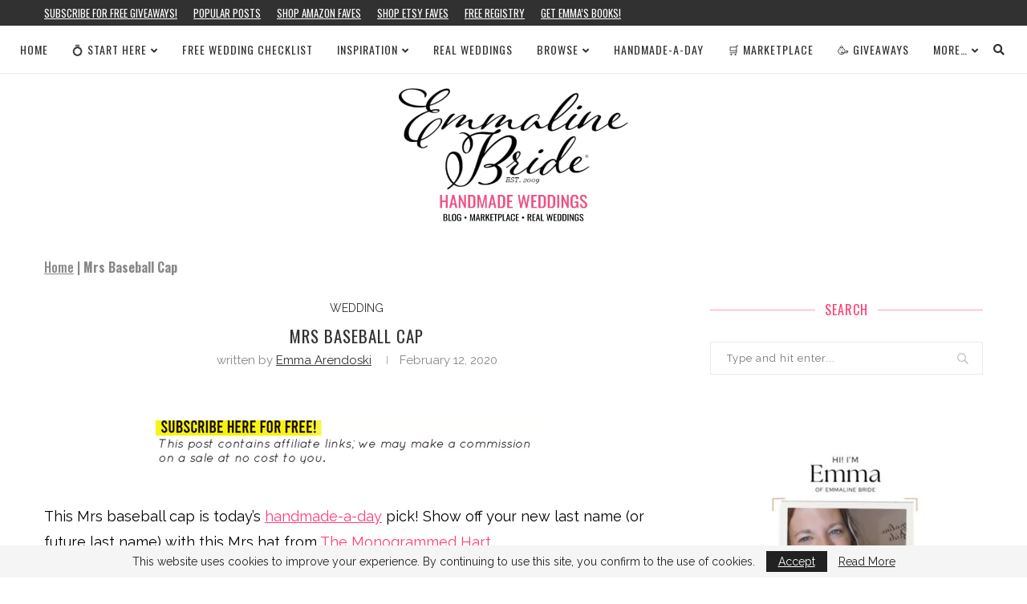

--- FILE ---
content_type: text/html; charset=UTF-8
request_url: https://emmalinebride.com/wedding/mrs-baseball-cap/
body_size: 16445
content:
<!DOCTYPE html><html lang="en-US"><head><meta charset="UTF-8"/>
<script>var __ezHttpConsent={setByCat:function(src,tagType,attributes,category,force,customSetScriptFn=null){var setScript=function(){if(force||window.ezTcfConsent[category]){if(typeof customSetScriptFn==='function'){customSetScriptFn();}else{var scriptElement=document.createElement(tagType);scriptElement.src=src;attributes.forEach(function(attr){for(var key in attr){if(attr.hasOwnProperty(key)){scriptElement.setAttribute(key,attr[key]);}}});var firstScript=document.getElementsByTagName(tagType)[0];firstScript.parentNode.insertBefore(scriptElement,firstScript);}}};if(force||(window.ezTcfConsent&&window.ezTcfConsent.loaded)){setScript();}else if(typeof getEzConsentData==="function"){getEzConsentData().then(function(ezTcfConsent){if(ezTcfConsent&&ezTcfConsent.loaded){setScript();}else{console.error("cannot get ez consent data");force=true;setScript();}});}else{force=true;setScript();console.error("getEzConsentData is not a function");}},};</script>
<script>var ezTcfConsent=window.ezTcfConsent?window.ezTcfConsent:{loaded:false,store_info:false,develop_and_improve_services:false,measure_ad_performance:false,measure_content_performance:false,select_basic_ads:false,create_ad_profile:false,select_personalized_ads:false,create_content_profile:false,select_personalized_content:false,understand_audiences:false,use_limited_data_to_select_content:false,};function getEzConsentData(){return new Promise(function(resolve){document.addEventListener("ezConsentEvent",function(event){var ezTcfConsent=event.detail.ezTcfConsent;resolve(ezTcfConsent);});});}</script>
<script>if(typeof _setEzCookies!=='function'){function _setEzCookies(ezConsentData){var cookies=window.ezCookieQueue;for(var i=0;i<cookies.length;i++){var cookie=cookies[i];if(ezConsentData&&ezConsentData.loaded&&ezConsentData[cookie.tcfCategory]){document.cookie=cookie.name+"="+cookie.value;}}}}
window.ezCookieQueue=window.ezCookieQueue||[];if(typeof addEzCookies!=='function'){function addEzCookies(arr){window.ezCookieQueue=[...window.ezCookieQueue,...arr];}}
addEzCookies([{name:"ezoab_159573",value:"mod8; Path=/; Domain=emmalinebride.com; Max-Age=7200",tcfCategory:"store_info",isEzoic:"true",},{name:"ezosuibasgeneris-1",value:"e9b74814-a670-4a4d-697e-d44d123db138; Path=/; Domain=emmalinebride.com; Expires=Sun, 24 Jan 2027 19:22:40 UTC; Secure; SameSite=None",tcfCategory:"understand_audiences",isEzoic:"true",}]);if(window.ezTcfConsent&&window.ezTcfConsent.loaded){_setEzCookies(window.ezTcfConsent);}else if(typeof getEzConsentData==="function"){getEzConsentData().then(function(ezTcfConsent){if(ezTcfConsent&&ezTcfConsent.loaded){_setEzCookies(window.ezTcfConsent);}else{console.error("cannot get ez consent data");_setEzCookies(window.ezTcfConsent);}});}else{console.error("getEzConsentData is not a function");_setEzCookies(window.ezTcfConsent);}</script><script type="text/javascript" data-ezscrex='false' data-cfasync='false'>window._ezaq = Object.assign({"edge_cache_status":12,"edge_response_time":3757,"url":"https://emmalinebride.com/wedding/mrs-baseball-cap/"}, typeof window._ezaq !== "undefined" ? window._ezaq : {});</script><script type="text/javascript" data-ezscrex='false' data-cfasync='false'>window._ezaq = Object.assign({"ab_test_id":"mod8"}, typeof window._ezaq !== "undefined" ? window._ezaq : {});window.__ez=window.__ez||{};window.__ez.tf={"NewBanger":"lazyload"};</script><script type="text/javascript" data-ezscrex='false' data-cfasync='false'>window.ezDisableAds = true;</script>
<script data-ezscrex='false' data-cfasync='false' data-pagespeed-no-defer>var __ez=__ez||{};__ez.stms=Date.now();__ez.evt={};__ez.script={};__ez.ck=__ez.ck||{};__ez.template={};__ez.template.isOrig=true;__ez.queue=__ez.queue||function(){var e=0,i=0,t=[],n=!1,o=[],r=[],s=!0,a=function(e,i,n,o,r,s,a){var l=arguments.length>7&&void 0!==arguments[7]?arguments[7]:window,d=this;this.name=e,this.funcName=i,this.parameters=null===n?null:w(n)?n:[n],this.isBlock=o,this.blockedBy=r,this.deleteWhenComplete=s,this.isError=!1,this.isComplete=!1,this.isInitialized=!1,this.proceedIfError=a,this.fWindow=l,this.isTimeDelay=!1,this.process=function(){f("... func = "+e),d.isInitialized=!0,d.isComplete=!0,f("... func.apply: "+e);var i=d.funcName.split("."),n=null,o=this.fWindow||window;i.length>3||(n=3===i.length?o[i[0]][i[1]][i[2]]:2===i.length?o[i[0]][i[1]]:o[d.funcName]),null!=n&&n.apply(null,this.parameters),!0===d.deleteWhenComplete&&delete t[e],!0===d.isBlock&&(f("----- F'D: "+d.name),m())}},l=function(e,i,t,n,o,r,s){var a=arguments.length>7&&void 0!==arguments[7]?arguments[7]:window,l=this;this.name=e,this.path=i,this.async=o,this.defer=r,this.isBlock=t,this.blockedBy=n,this.isInitialized=!1,this.isError=!1,this.isComplete=!1,this.proceedIfError=s,this.fWindow=a,this.isTimeDelay=!1,this.isPath=function(e){return"/"===e[0]&&"/"!==e[1]},this.getSrc=function(e){return void 0!==window.__ezScriptHost&&this.isPath(e)&&"banger.js"!==this.name?window.__ezScriptHost+e:e},this.process=function(){l.isInitialized=!0,f("... file = "+e);var i=this.fWindow?this.fWindow.document:document,t=i.createElement("script");t.src=this.getSrc(this.path),!0===o?t.async=!0:!0===r&&(t.defer=!0),t.onerror=function(){var e={url:window.location.href,name:l.name,path:l.path,user_agent:window.navigator.userAgent};"undefined"!=typeof _ezaq&&(e.pageview_id=_ezaq.page_view_id);var i=encodeURIComponent(JSON.stringify(e)),t=new XMLHttpRequest;t.open("GET","//g.ezoic.net/ezqlog?d="+i,!0),t.send(),f("----- ERR'D: "+l.name),l.isError=!0,!0===l.isBlock&&m()},t.onreadystatechange=t.onload=function(){var e=t.readyState;f("----- F'D: "+l.name),e&&!/loaded|complete/.test(e)||(l.isComplete=!0,!0===l.isBlock&&m())},i.getElementsByTagName("head")[0].appendChild(t)}},d=function(e,i){this.name=e,this.path="",this.async=!1,this.defer=!1,this.isBlock=!1,this.blockedBy=[],this.isInitialized=!0,this.isError=!1,this.isComplete=i,this.proceedIfError=!1,this.isTimeDelay=!1,this.process=function(){}};function c(e,i,n,s,a,d,c,u,f){var m=new l(e,i,n,s,a,d,c,f);!0===u?o[e]=m:r[e]=m,t[e]=m,h(m)}function h(e){!0!==u(e)&&0!=s&&e.process()}function u(e){if(!0===e.isTimeDelay&&!1===n)return f(e.name+" blocked = TIME DELAY!"),!0;if(w(e.blockedBy))for(var i=0;i<e.blockedBy.length;i++){var o=e.blockedBy[i];if(!1===t.hasOwnProperty(o))return f(e.name+" blocked = "+o),!0;if(!0===e.proceedIfError&&!0===t[o].isError)return!1;if(!1===t[o].isComplete)return f(e.name+" blocked = "+o),!0}return!1}function f(e){var i=window.location.href,t=new RegExp("[?&]ezq=([^&#]*)","i").exec(i);"1"===(t?t[1]:null)&&console.debug(e)}function m(){++e>200||(f("let's go"),p(o),p(r))}function p(e){for(var i in e)if(!1!==e.hasOwnProperty(i)){var t=e[i];!0===t.isComplete||u(t)||!0===t.isInitialized||!0===t.isError?!0===t.isError?f(t.name+": error"):!0===t.isComplete?f(t.name+": complete already"):!0===t.isInitialized&&f(t.name+": initialized already"):t.process()}}function w(e){return"[object Array]"==Object.prototype.toString.call(e)}return window.addEventListener("load",(function(){setTimeout((function(){n=!0,f("TDELAY -----"),m()}),5e3)}),!1),{addFile:c,addFileOnce:function(e,i,n,o,r,s,a,l,d){t[e]||c(e,i,n,o,r,s,a,l,d)},addDelayFile:function(e,i){var n=new l(e,i,!1,[],!1,!1,!0);n.isTimeDelay=!0,f(e+" ...  FILE! TDELAY"),r[e]=n,t[e]=n,h(n)},addFunc:function(e,n,s,l,d,c,u,f,m,p){!0===c&&(e=e+"_"+i++);var w=new a(e,n,s,l,d,u,f,p);!0===m?o[e]=w:r[e]=w,t[e]=w,h(w)},addDelayFunc:function(e,i,n){var o=new a(e,i,n,!1,[],!0,!0);o.isTimeDelay=!0,f(e+" ...  FUNCTION! TDELAY"),r[e]=o,t[e]=o,h(o)},items:t,processAll:m,setallowLoad:function(e){s=e},markLoaded:function(e){if(e&&0!==e.length){if(e in t){var i=t[e];!0===i.isComplete?f(i.name+" "+e+": error loaded duplicate"):(i.isComplete=!0,i.isInitialized=!0)}else t[e]=new d(e,!0);f("markLoaded dummyfile: "+t[e].name)}},logWhatsBlocked:function(){for(var e in t)!1!==t.hasOwnProperty(e)&&u(t[e])}}}();__ez.evt.add=function(e,t,n){e.addEventListener?e.addEventListener(t,n,!1):e.attachEvent?e.attachEvent("on"+t,n):e["on"+t]=n()},__ez.evt.remove=function(e,t,n){e.removeEventListener?e.removeEventListener(t,n,!1):e.detachEvent?e.detachEvent("on"+t,n):delete e["on"+t]};__ez.script.add=function(e){var t=document.createElement("script");t.src=e,t.async=!0,t.type="text/javascript",document.getElementsByTagName("head")[0].appendChild(t)};__ez.dot=__ez.dot||{};__ez.queue.addFileOnce('/detroitchicago/boise.js', '/detroitchicago/boise.js?gcb=195-3&cb=5', true, [], true, false, true, false);__ez.queue.addFileOnce('/parsonsmaize/abilene.js', '/parsonsmaize/abilene.js?gcb=195-3&cb=e80eca0cdb', true, [], true, false, true, false);__ez.queue.addFileOnce('/parsonsmaize/mulvane.js', '/parsonsmaize/mulvane.js?gcb=195-3&cb=e75e48eec0', true, ['/parsonsmaize/abilene.js'], true, false, true, false);__ez.queue.addFileOnce('/detroitchicago/birmingham.js', '/detroitchicago/birmingham.js?gcb=195-3&cb=539c47377c', true, ['/parsonsmaize/abilene.js'], true, false, true, false);</script>
<script data-ezscrex="false" type="text/javascript" data-cfasync="false">window._ezaq = Object.assign({"ad_cache_level":0,"adpicker_placement_cnt":0,"ai_placeholder_cache_level":0,"ai_placeholder_placement_cnt":-1,"article_category":"wedding","author":"Emma Arendoski","domain":"emmalinebride.com","domain_id":159573,"ezcache_level":1,"ezcache_skip_code":0,"has_bad_image":0,"has_bad_words":0,"is_sitespeed":0,"lt_cache_level":0,"publish_date":"2020-02-12","response_size":72247,"response_size_orig":66485,"response_time_orig":3754,"template_id":5,"url":"https://emmalinebride.com/wedding/mrs-baseball-cap/","word_count":0,"worst_bad_word_level":0}, typeof window._ezaq !== "undefined" ? window._ezaq : {});__ez.queue.markLoaded('ezaqBaseReady');</script>
<script type='text/javascript' data-ezscrex='false' data-cfasync='false'>
window.ezAnalyticsStatic = true;

function analyticsAddScript(script) {
	var ezDynamic = document.createElement('script');
	ezDynamic.type = 'text/javascript';
	ezDynamic.innerHTML = script;
	document.head.appendChild(ezDynamic);
}
function getCookiesWithPrefix() {
    var allCookies = document.cookie.split(';');
    var cookiesWithPrefix = {};

    for (var i = 0; i < allCookies.length; i++) {
        var cookie = allCookies[i].trim();

        for (var j = 0; j < arguments.length; j++) {
            var prefix = arguments[j];
            if (cookie.indexOf(prefix) === 0) {
                var cookieParts = cookie.split('=');
                var cookieName = cookieParts[0];
                var cookieValue = cookieParts.slice(1).join('=');
                cookiesWithPrefix[cookieName] = decodeURIComponent(cookieValue);
                break; // Once matched, no need to check other prefixes
            }
        }
    }

    return cookiesWithPrefix;
}
function productAnalytics() {
	var d = {"pr":[6,3],"omd5":"0320af2109537222866829c5d5ffa6b0","nar":"risk score"};
	d.u = _ezaq.url;
	d.p = _ezaq.page_view_id;
	d.v = _ezaq.visit_uuid;
	d.ab = _ezaq.ab_test_id;
	d.e = JSON.stringify(_ezaq);
	d.ref = document.referrer;
	d.c = getCookiesWithPrefix('active_template', 'ez', 'lp_');
	if(typeof ez_utmParams !== 'undefined') {
		d.utm = ez_utmParams;
	}

	var dataText = JSON.stringify(d);
	var xhr = new XMLHttpRequest();
	xhr.open('POST','/ezais/analytics?cb=1', true);
	xhr.onload = function () {
		if (xhr.status!=200) {
            return;
		}

        if(document.readyState !== 'loading') {
            analyticsAddScript(xhr.response);
            return;
        }

        var eventFunc = function() {
            if(document.readyState === 'loading') {
                return;
            }
            document.removeEventListener('readystatechange', eventFunc, false);
            analyticsAddScript(xhr.response);
        };

        document.addEventListener('readystatechange', eventFunc, false);
	};
	xhr.setRequestHeader('Content-Type','text/plain');
	xhr.send(dataText);
}
__ez.queue.addFunc("productAnalytics", "productAnalytics", null, true, ['ezaqBaseReady'], false, false, false, true);
</script><base href="https://emmalinebride.com/wedding/mrs-baseball-cap/"/><meta http-equiv="X-UA-Compatible" content="IE=edge"/><meta name="viewport" content="width=device-width, initial-scale=1"/><link rel="stylesheet" media="print" onload="this.onload=null;this.media=&#39;all&#39;;" id="ao_optimized_gfonts" href="https://fonts.googleapis.com/css?family=Playfair+Display+SC%3A300%2C300italic%2C400%2C400italic%2C500%2C500italic%2C700%2C700italic%2C800%2C800italic%7CMontserrat%3A300%2C300italic%2C400%2C400italic%2C500%2C500italic%2C700%2C700italic%2C800%2C800italic%7COswald%3A300%2C300italic%2C400%2C400italic%2C500%2C500italic%2C700%2C700italic%2C800%2C800italic%7CRaleway%3A300%2C300italic%2C400%2C400italic%2C500%2C500italic%2C700%2C700italic%2C800%2C800italic%26subset%3Dlatin%2Ccyrillic%2Ccyrillic-ext%2Cgreek%2Cgreek-ext%2Clatin-ext&amp;display=swap"/><link rel="profile" href="https://gmpg.org/xfn/11" /><link rel="shortcut icon" href="https://c77339a900.mjedge.net/wp-content/uploads/favicon22.ico" type="image/x-icon"/><link rel="apple-touch-icon" sizes="180x180" href="https://c77339a900.mjedge.net/wp-content/uploads/favicon22.ico"/><link rel="alternate" type="application/rss+xml" title="Emmaline Bride RSS Feed" href="https://emmalinebride.com/feed/"/><link rel="alternate" type="application/atom+xml" title="Emmaline Bride Atom Feed" href="https://emmalinebride.com/feed/atom/"/><link rel="pingback" href="https://emmalinebride.com/xmlrpc.php"/> <!--[if lt IE 9]> <script src="https://c77339a900.mjedge.net/wp-content/themes/soledad2/js/html5.js"></script> <![endif]--><link rel="stylesheet" href="https://use.fontawesome.com/releases/v5.15.1/css/all.css" integrity="sha384-vp86vTRFVJgpjF9jiIGPEEqYqlDwgyBgEF109VFjmqGmIY/Y4HV4d3Gp2irVfcrp" crossorigin="anonymous"/><meta name="robots" content="index, follow, max-image-preview:large, max-snippet:-1, max-video-preview:-1"/><link media="all" href="https://emmalinebride.com/wp-content/cache/autoptimize/css/autoptimize_133e5464051e5aa9b21101c533f2e866.css" rel="stylesheet"/><title>Mrs Baseball Cap: This is the Cutest Baseball Cap for the Bride</title><link rel="canonical" href="https://emmalinebride.com/wedding/mrs-baseball-cap/"/><meta property="og:locale" content="en_US"/><meta property="og:type" content="article"/><meta property="og:title" content="Mrs Baseball Cap: This is the Cutest Baseball Cap for the Bride"/><meta property="og:description" content="This Mrs baseball cap is today’s handmade-a-day pick! Show off your new last name (or future last name) with this…"/><meta property="og:url" content="https://emmalinebride.com/wedding/mrs-baseball-cap/"/><meta property="og:site_name" content="Emmaline Bride"/><meta property="article:publisher" content="https://www.facebook.com/pages/Emmaline-Bride/102273783820?ref=hl"/><meta property="article:author" content="emmalinebride"/><meta property="article:published_time" content="2020-02-12T15:43:29+00:00"/><meta property="og:image" content="https://c77339a900.mjedge.net/wp-content/uploads/2020/02/mrs-hat.jpg"/><meta property="og:image:width" content="794"/><meta property="og:image:height" content="1059"/><meta property="og:image:type" content="image/jpeg"/><meta name="author" content="Emma Arendoski"/><meta name="twitter:card" content="summary_large_image"/><meta name="twitter:creator" content="@EmmalineBride"/><meta name="twitter:site" content="@EmmalineBride"/><meta name="twitter:label1" content="Written by"/><meta name="twitter:data1" content="Emma Arendoski"/><meta name="twitter:label2" content="Est. reading time"/><meta name="twitter:data2" content="1 minute"/> <script type="application/ld+json" class="yoast-schema-graph">{"@context":"https://schema.org","@graph":[{"@type":"Article","@id":"https://emmalinebride.com/wedding/mrs-baseball-cap/#article","isPartOf":{"@id":"https://emmalinebride.com/wedding/mrs-baseball-cap/"},"author":{"name":"Emma Arendoski","@id":"https://emmalinebride.com/#/schema/person/f286e3b9ab66fdc97a420b6ea791cc81"},"headline":"Mrs Baseball Cap","datePublished":"2020-02-12T15:43:29+00:00","dateModified":"2020-02-12T15:43:29+00:00","mainEntityOfPage":{"@id":"https://emmalinebride.com/wedding/mrs-baseball-cap/"},"wordCount":108,"publisher":{"@id":"https://emmalinebride.com/#organization"},"image":{"@id":"https://emmalinebride.com/wedding/mrs-baseball-cap/#primaryimage"},"thumbnailUrl":"https://c77339a900.mjedge.net/wp-content/uploads/2020/02/mrs-hat.jpg","keywords":["baseball cap","mrs."],"articleSection":["wedding"],"inLanguage":"en-US"},{"@type":"WebPage","@id":"https://emmalinebride.com/wedding/mrs-baseball-cap/","url":"https://emmalinebride.com/wedding/mrs-baseball-cap/","name":"Mrs Baseball Cap: This is the Cutest Baseball Cap for the Bride","isPartOf":{"@id":"https://emmalinebride.com/#website"},"primaryImageOfPage":{"@id":"https://emmalinebride.com/wedding/mrs-baseball-cap/#primaryimage"},"image":{"@id":"https://emmalinebride.com/wedding/mrs-baseball-cap/#primaryimage"},"thumbnailUrl":"https://c77339a900.mjedge.net/wp-content/uploads/2020/02/mrs-hat.jpg","datePublished":"2020-02-12T15:43:29+00:00","dateModified":"2020-02-12T15:43:29+00:00","breadcrumb":{"@id":"https://emmalinebride.com/wedding/mrs-baseball-cap/#breadcrumb"},"inLanguage":"en-US","potentialAction":[{"@type":"ReadAction","target":["https://emmalinebride.com/wedding/mrs-baseball-cap/"]}]},{"@type":"ImageObject","inLanguage":"en-US","@id":"https://emmalinebride.com/wedding/mrs-baseball-cap/#primaryimage","url":"https://c77339a900.mjedge.net/wp-content/uploads/2020/02/mrs-hat.jpg","contentUrl":"https://c77339a900.mjedge.net/wp-content/uploads/2020/02/mrs-hat.jpg","width":794,"height":1059},{"@type":"BreadcrumbList","@id":"https://emmalinebride.com/wedding/mrs-baseball-cap/#breadcrumb","itemListElement":[{"@type":"ListItem","position":1,"name":"Home","item":"https://emmalinebride.com/"},{"@type":"ListItem","position":2,"name":"Mrs Baseball Cap"}]},{"@type":"WebSite","@id":"https://emmalinebride.com/#website","url":"https://emmalinebride.com/","name":"Emmaline Bride","description":"Handmade Wedding Blog","publisher":{"@id":"https://emmalinebride.com/#organization"},"potentialAction":[{"@type":"SearchAction","target":{"@type":"EntryPoint","urlTemplate":"https://emmalinebride.com/?s={search_term_string}"},"query-input":"required name=search_term_string"}],"inLanguage":"en-US"},{"@type":"Organization","@id":"https://emmalinebride.com/#organization","name":"Emmaline Bride","url":"https://emmalinebride.com/","logo":{"@type":"ImageObject","inLanguage":"en-US","@id":"https://emmalinebride.com/#/schema/logo/image/","url":"https://c77339a900.mjedge.net/wp-content/uploads/2021/11/eblogo.webp","contentUrl":"https://c77339a900.mjedge.net/wp-content/uploads/2021/11/eblogo.webp","width":166,"height":132,"caption":"Emmaline Bride"},"image":{"@id":"https://emmalinebride.com/#/schema/logo/image/"},"sameAs":["https://www.facebook.com/pages/Emmaline-Bride/102273783820?ref=hl","https://twitter.com/EmmalineBride","http://emmalinebride.com/instagram","http://pinterest.com/emmalinebride","https://instagram.com/emmalinebride"]},{"@type":"Person","@id":"https://emmalinebride.com/#/schema/person/f286e3b9ab66fdc97a420b6ea791cc81","name":"Emma Arendoski","image":{"@type":"ImageObject","inLanguage":"en-US","@id":"https://emmalinebride.com/#/schema/person/image/","url":"https://secure.gravatar.com/avatar/0c110686f8c0182c514c7998acb6dced?s=96&r=g","contentUrl":"https://secure.gravatar.com/avatar/0c110686f8c0182c514c7998acb6dced?s=96&r=g","caption":"Emma Arendoski"},"description":"Emma is the CEO of Emmaline Bride, The Handmade Wedding Blog, published author, leading wedding expert, and wedding planner. Read her latest book: The Inspired Wedding. Wife, mother, coffee lover. Follow on Instagram and at Emmaline Baby for baby + kids inspiration.","sameAs":["https://emmalinebride.com","emmalinebride","https://twitter.com/EmmalineBride","https://studio.youtube.com/channel/UCsvqj_7-DFdKLuar1CByDVA"],"url":"https://emmalinebride.com/author/emmaemmalinebride/"}]}</script> <link rel="dns-prefetch" href="//use.fontawesome.com"/><link href="https://fonts.gstatic.com" crossorigin="anonymous" rel="preconnect"/><link rel="alternate" type="application/rss+xml" title="Emmaline Bride » Feed" href="https://emmalinebride.com/feed/"/><link rel="alternate" type="application/rss+xml" title="Emmaline Bride » Comments Feed" href="https://emmalinebride.com/comments/feed/"/><link rel="stylesheet" id="font-awesome-svg-styles-css" href="https://emmalinebride.com/wp-content/cache/autoptimize/css/autoptimize_single_19cf47f65b95a2cbd2b4dd6a4988d373.css" type="text/css" media="all"/><link rel="stylesheet" id="font-awesome-official-css" href="https://use.fontawesome.com/releases/v5.15.4/css/all.css" type="text/css" media="all" integrity="sha384-DyZ88mC6Up2uqS4h/KRgHuoeGwBcD4Ng9SiP4dIRy0EXTlnuz47vAwmeGwVChigm" crossorigin="anonymous"/><link rel="stylesheet" id="font-awesome-official-v4shim-css" href="https://use.fontawesome.com/releases/v5.15.4/css/v4-shims.css" type="text/css" media="all" integrity="sha384-Vq76wejb3QJM4nDatBa5rUOve+9gkegsjCebvV/9fvXlGWo4HCMR4cJZjjcF6Viv" crossorigin="anonymous"/> <script type="text/javascript" src="https://c77339a900.mjedge.net/wp-includes/js/jquery/jquery.min.js" id="jquery-core-js"></script> <script type="text/javascript" async="async" src="https://c77339a900.mjedge.net/wp-includes/js/jquery/jquery-migrate.min.js" id="jquery-migrate-js"></script> <link rel="https://api.w.org/" href="https://emmalinebride.com/wp-json/"/><link rel="alternate" type="application/json" href="https://emmalinebride.com/wp-json/wp/v2/posts/205379"/><link rel="EditURI" type="application/rsd+xml" title="RSD" href="https://emmalinebride.com/xmlrpc.php?rsd"/><link rel="wlwmanifest" type="application/wlwmanifest+xml" href="https://c77339a900.mjedge.net/wp-includes/wlwmanifest.xml"/><meta name="generator" content="WordPress 6.2.8"/><link rel="shortlink" href="https://emmalinebride.com/?p=205379"/><link rel="alternate" type="application/json+oembed" href="https://emmalinebride.com/wp-json/oembed/1.0/embed?url=https%3A%2F%2Femmalinebride.com%2Fwedding%2Fmrs-baseball-cap%2F"/><link rel="alternate" type="text/xml+oembed" href="https://emmalinebride.com/wp-json/oembed/1.0/embed?url=https%3A%2F%2Femmalinebride.com%2Fwedding%2Fmrs-baseball-cap%2F&amp;format=xml"/> <script async="" src="https://pagead2.googlesyndication.com/pagead/js/adsbygoogle.js?client=ca-pub-2357529909039358" crossorigin="anonymous"></script><meta name="robots" content="max-image-preview:large"/><script>var penciBlocksArray=[];
var portfolioDataJs = portfolioDataJs || [];var PENCILOCALCACHE = {};
		(function () {
				"use strict";
		
				PENCILOCALCACHE = {
					data: {},
					remove: function ( ajaxFilterItem ) {
						delete PENCILOCALCACHE.data[ajaxFilterItem];
					},
					exist: function ( ajaxFilterItem ) {
						return PENCILOCALCACHE.data.hasOwnProperty( ajaxFilterItem ) && PENCILOCALCACHE.data[ajaxFilterItem] !== null;
					},
					get: function ( ajaxFilterItem ) {
						return PENCILOCALCACHE.data[ajaxFilterItem];
					},
					set: function ( ajaxFilterItem, cachedData ) {
						PENCILOCALCACHE.remove( ajaxFilterItem );
						PENCILOCALCACHE.data[ajaxFilterItem] = cachedData;
					}
				};
			}
		)();function penciBlock() {
		    this.atts_json = '';
		    this.content = '';
		}</script> <script type="application/ld+json">{
    "@context": "https:\/\/schema.org\/",
    "@type": "organization",
    "@id": "#organization",
    "logo": {
        "@type": "ImageObject",
        "url": "https:\/\/emmalinebride.com\/wp-content\/uploads\/2025\/11\/handmade-wedding-blog-site-for-brides-emmalinebride.webp"
    },
    "url": "https:\/\/emmalinebride.com\/",
    "name": "Emmaline Bride",
    "description": "Handmade Wedding Blog"
}</script><script type="application/ld+json">{
    "@context": "https:\/\/schema.org\/",
    "@type": "WebSite",
    "name": "Emmaline Bride",
    "alternateName": "Handmade Wedding Blog",
    "url": "https:\/\/emmalinebride.com\/"
}</script><script type="application/ld+json">{
    "@context": "https:\/\/schema.org\/",
    "@type": "BlogPosting",
    "headline": "Mrs Baseball Cap",
    "description": "This Mrs baseball cap is today&#8217;s handmade-a-day pick! Show off your new last name (or future last name) with this&hellip;",
    "datePublished": "2020-02-12",
    "datemodified": "2020-02-12",
    "mainEntityOfPage": "https:\/\/emmalinebride.com\/wedding\/mrs-baseball-cap\/",
    "image": {
        "@type": "ImageObject",
        "url": "https:\/\/emmalinebride.com\/wp-content\/uploads\/2020\/02\/mrs-hat.jpg",
        "width": 794,
        "height": 1059
    },
    "publisher": {
        "@type": "Organization",
        "name": "Emmaline Bride",
        "logo": {
            "@type": "ImageObject",
            "url": "https:\/\/emmalinebride.com\/wp-content\/uploads\/2025\/11\/handmade-wedding-blog-site-for-brides-emmalinebride.webp"
        }
    },
    "author": {
        "@type": "Person",
        "@id": "#person-EmmaArendoski",
        "name": "Emma Arendoski"
    }
}</script><link rel="icon" href="https://c77339a900.mjedge.net/wp-content/uploads/favicon22.ico" sizes="32x32"/><link rel="icon" href="https://c77339a900.mjedge.net/wp-content/uploads/favicon22.ico" sizes="192x192"/><link rel="apple-touch-icon" href="https://c77339a900.mjedge.net/wp-content/uploads/favicon22.ico"/><meta name="msapplication-TileImage" content="https://c77339a900.mjedge.net/wp-content/uploads/favicon22.ico"/>  <script async="" src="https://www.googletagmanager.com/gtag/js?id=G-5DB9D42VP6"></script> <script>window.dataLayer = window.dataLayer || [];
  function gtag(){dataLayer.push(arguments);}
  gtag('js', new Date());

  gtag('config', 'G-5DB9D42VP6');</script> <script type='text/javascript'>
var ezoTemplate = 'orig_site';
var ezouid = '1';
var ezoFormfactor = '1';
</script><script data-ezscrex="false" type='text/javascript'>
var soc_app_id = '0';
var did = 159573;
var ezdomain = 'emmalinebride.com';
var ezoicSearchable = 1;
</script></head><body class="post-template-default single single-post postid-205379 single-format-standard wp-custom-logo penci-vernav-cparent penci-fawesome-ver5"><div class="wrapper-boxed header-style-header-4"><div class="penci-header-wrap"><div class="penci-top-bar no-social topbar-menu"><div class="container"><div class="penci-headline" role="navigation" itemscope="" itemtype="https://schema.org/SiteNavigationElement"><div class="pctopbar-item penci-wtopbar-menu"><ul id="menu-new-navigation" class="penci-topbar-menu"><li id="menu-item-286508" class="menu-item menu-item-type-custom menu-item-object-custom menu-item-286508"><a href="https://www.getdrip.com/forms/783690415/submissions/new" data-wpel-link="external" target="_blank" rel="external noopener noreferrer">Subscribe for FREE Giveaways!</a></li><li id="menu-item-279830" class="menu-item menu-item-type-taxonomy menu-item-object-category menu-item-279830"><a href="https://emmalinebride.com/category/popular/" data-wpel-link="internal" rel="noopener noreferrer">Popular Posts</a></li><li id="menu-item-279642" class="menu-item menu-item-type-custom menu-item-object-custom menu-item-279642"><a href="https://amzn.to/3TFjPyI" data-wpel-link="external" target="_blank" rel="external noopener noreferrer">Shop Amazon Faves</a></li><li id="menu-item-279819" class="menu-item menu-item-type-custom menu-item-object-custom menu-item-279819"><a href="https://www.etsy.com/people/EmmalineBridecom?ref=hdr_user_menu-profile" data-wpel-link="external" target="_blank" rel="external noopener noreferrer">Shop Etsy Faves</a></li><li id="menu-item-266171" class="menu-item menu-item-type-custom menu-item-object-custom menu-item-266171"><a href="https://amzn.to/490GJ8M" data-wpel-link="external" target="_blank" rel="external noopener noreferrer">Free Registry</a></li><li id="menu-item-279817" class="menu-item menu-item-type-custom menu-item-object-custom menu-item-279817"><a href="https://amzn.to/3FSxXAw" data-wpel-link="external" target="_blank" rel="external noopener noreferrer">Get Emma’s Books!</a></li></ul></div></div></div></div><nav id="navigation" class="header-layout-top header-4 menu-style-1" role="navigation" itemscope="" itemtype="https://schema.org/SiteNavigationElement"><div class="container container-1400"><div class="button-menu-mobile header-1"><i class="penci-faicon fas fa-bars"></i></div><ul id="menu-minimal22222222" class="menu"><li id="menu-item-286517" class="menu-item menu-item-type-custom menu-item-object-custom menu-item-286517"><a href="/" data-wpel-link="internal" rel="noopener noreferrer">Home</a></li><li id="menu-item-289774" class="menu-item menu-item-type-custom menu-item-object-custom menu-item-has-children menu-item-289774"><a href="https://emmalinebride.com/planning/starting-to-plan-a-wedding/" data-wpel-link="internal" rel="noopener noreferrer">💍 Start Here</a><ul class="sub-menu"><li id="menu-item-279782" class="menu-item menu-item-type-post_type menu-item-object-post menu-item-279782"><a href="https://emmalinebride.com/planning/newly-engaged-what-to-do-next/" data-wpel-link="internal" rel="noopener noreferrer">I’m Engaged, Now What?</a></li><li id="menu-item-279925" class="menu-item menu-item-type-post_type menu-item-object-page menu-item-279925"><a href="https://emmalinebride.com/free-wedding-checklists/" data-wpel-link="internal" rel="noopener noreferrer">Free Wedding Checklist</a></li><li id="menu-item-279780" class="menu-item menu-item-type-custom menu-item-object-custom menu-item-279780"><a href="https://emmalinebride.com/gifts/amazon-wedding-registry-items/" data-wpel-link="internal" rel="noopener noreferrer">Registry</a></li><li id="menu-item-279813" class="menu-item menu-item-type-post_type menu-item-object-page menu-item-279813"><a href="https://emmalinebride.com/start-wedding-planning-emmaline-bride/" data-wpel-link="internal" rel="noopener noreferrer">Wedding Planning 101</a></li><li id="menu-item-279875" class="menu-item menu-item-type-custom menu-item-object-custom menu-item-279875"><a href="https://emmalinebride.com/tag/how-to/" data-wpel-link="internal" rel="noopener noreferrer">How-To’s</a></li><li id="menu-item-279814" class="menu-item menu-item-type-post_type menu-item-object-page menu-item-279814"><a href="https://emmalinebride.com/the-wedding-planning-podcast/" data-wpel-link="internal" rel="noopener noreferrer">Podcast</a></li><li id="menu-item-279716" class="menu-item menu-item-type-custom menu-item-object-custom menu-item-279716"><a href="https://amzn.to/44bCAin" data-wpel-link="external" target="_blank" rel="external noopener noreferrer">Get the Book!</a></li></ul></li><li id="menu-item-289775" class="menu-item menu-item-type-custom menu-item-object-custom menu-item-289775"><a href="https://emmalinebride.com/how-to/plan-a-wedding-checklist/" data-wpel-link="internal" rel="noopener noreferrer">Free Wedding Checklist</a></li><li id="menu-item-281075" class="menu-item menu-item-type-custom menu-item-object-custom menu-item-has-children menu-item-281075"><a href="https://emmalinebride.com/category/planning/" data-wpel-link="internal" rel="noopener noreferrer">Inspiration</a><ul class="sub-menu"><li id="menu-item-281247" class="menu-item menu-item-type-post_type menu-item-object-page menu-item-281247"><a href="https://emmalinebride.com/beauty-guide/" data-wpel-link="internal" rel="noopener noreferrer">Beauty</a></li><li id="menu-item-281085" class="menu-item menu-item-type-post_type menu-item-object-page menu-item-281085"><a href="https://emmalinebride.com/bride-guide/" data-wpel-link="internal" rel="noopener noreferrer">Bride</a></li><li id="menu-item-281079" class="menu-item menu-item-type-post_type menu-item-object-page menu-item-281079"><a href="https://emmalinebride.com/bridesmaid-duties-guide/" data-wpel-link="internal" rel="noopener noreferrer">Bridesmaid</a></li><li id="menu-item-281059" class="menu-item menu-item-type-post_type menu-item-object-page menu-item-281059"><a href="https://emmalinebride.com/budget-wedding-guide/" data-wpel-link="internal" rel="noopener noreferrer">Budget</a></li><li id="menu-item-281118" class="menu-item menu-item-type-post_type menu-item-object-page menu-item-281118"><a href="https://emmalinebride.com/engagement-guide/" data-wpel-link="internal" rel="noopener noreferrer">Engagement</a></li><li id="menu-item-281076" class="menu-item menu-item-type-post_type menu-item-object-page menu-item-281076"><a href="https://emmalinebride.com/wedding-gift-guide/" data-wpel-link="internal" rel="noopener noreferrer">Gifts</a></li><li id="menu-item-281080" class="menu-item menu-item-type-post_type menu-item-object-page menu-item-281080"><a href="https://emmalinebride.com/groomsmen-guide/" data-wpel-link="internal" rel="noopener noreferrer">Groomsmen</a></li><li id="menu-item-284088" class="menu-item menu-item-type-custom menu-item-object-custom menu-item-284088"><a href="https://emmalinebride.com/planning/wedding-planning-101/" data-wpel-link="internal" rel="noopener noreferrer">How to Plan a Wedding</a></li><li id="menu-item-281094" class="menu-item menu-item-type-post_type menu-item-object-page menu-item-281094"><a href="https://emmalinebride.com/maid-of-honor-guide/" data-wpel-link="internal" rel="noopener noreferrer">Maid of Honor</a></li><li id="menu-item-281078" class="menu-item menu-item-type-post_type menu-item-object-page menu-item-281078"><a href="https://emmalinebride.com/mother-of-the-bride-guide/" data-wpel-link="internal" rel="noopener noreferrer">Mother of the Bride</a></li></ul></li><li id="menu-item-289800" class="menu-item menu-item-type-custom menu-item-object-custom menu-item-289800"><a href="https://emmalinebride.com/real-weddings/" data-wpel-link="internal" rel="noopener noreferrer">Real Weddings</a></li><li id="menu-item-275156" class="menu-item menu-item-type-custom menu-item-object-custom menu-item-has-children menu-item-275156"><a href="https://emmalinebride.com/popular-posts/" data-wpel-link="internal" rel="noopener noreferrer">Browse</a><ul class="sub-menu"><li id="menu-item-275163" class="menu-item menu-item-type-custom menu-item-object-custom menu-item-275163"><a href="https://emmalinebride.com/tag/bride" data-wpel-link="internal" rel="noopener noreferrer">bride</a></li><li id="menu-item-274984" class="menu-item menu-item-type-custom menu-item-object-custom menu-item-274984"><a href="https://emmalinebride.com/tag/shower/" data-wpel-link="internal" rel="noopener noreferrer">bridal shower</a></li><li id="menu-item-279824" class="menu-item menu-item-type-taxonomy menu-item-object-category menu-item-279824"><a href="https://emmalinebride.com/category/bridesmaids/" data-wpel-link="internal" rel="noopener noreferrer">bridesmaids</a></li><li id="menu-item-275065" class="menu-item menu-item-type-custom menu-item-object-custom menu-item-275065"><a href="https://emmalinebride.com/tag/ceremony" data-wpel-link="internal" rel="noopener noreferrer">ceremony</a></li><li id="menu-item-279873" class="menu-item menu-item-type-post_type menu-item-object-post menu-item-279873"><a href="https://emmalinebride.com/engagement/non-traditional-engagement-rings/" data-wpel-link="internal" rel="noopener noreferrer">Engagement Rings</a></li><li id="menu-item-274981" class="menu-item menu-item-type-taxonomy menu-item-object-category menu-item-274981"><a href="https://emmalinebride.com/category/fall/" data-wpel-link="internal" rel="noopener noreferrer">fall</a></li><li id="menu-item-279828" class="menu-item menu-item-type-taxonomy menu-item-object-category menu-item-279828"><a href="https://emmalinebride.com/category/favors/" data-wpel-link="internal" rel="noopener noreferrer">favors</a></li><li id="menu-item-279827" class="menu-item menu-item-type-taxonomy menu-item-object-category menu-item-279827"><a href="https://emmalinebride.com/category/flower-girl/" data-wpel-link="internal" rel="noopener noreferrer">flower girl</a></li><li id="menu-item-275021" class="menu-item menu-item-type-custom menu-item-object-custom menu-item-275021"><a href="https://emmalinebride.com/tag/groom" data-wpel-link="internal" rel="noopener noreferrer">groom</a></li><li id="menu-item-279829" class="menu-item menu-item-type-taxonomy menu-item-object-category menu-item-279829"><a href="https://emmalinebride.com/category/invites/" data-wpel-link="internal" rel="noopener noreferrer">invites</a></li><li id="menu-item-281052" class="menu-item menu-item-type-post_type menu-item-object-page menu-item-281052"><a href="https://emmalinebride.com/mother-of-the-bride-guide/" data-wpel-link="internal" rel="noopener noreferrer">Mother of the Bride</a></li><li id="menu-item-275066" class="menu-item menu-item-type-custom menu-item-object-custom menu-item-275066"><a href="https://emmalinebride.com/tag/reception" data-wpel-link="internal" rel="noopener noreferrer">reception</a></li><li id="menu-item-279826" class="menu-item menu-item-type-taxonomy menu-item-object-category menu-item-279826"><a href="https://emmalinebride.com/category/shoes/" data-wpel-link="internal" rel="noopener noreferrer">shoes</a></li><li id="menu-item-274997" class="menu-item menu-item-type-custom menu-item-object-custom menu-item-274997"><a href="https://emmalinebride.com/tag/spring" data-wpel-link="internal" rel="noopener noreferrer">spring</a></li><li id="menu-item-274985" class="menu-item menu-item-type-custom menu-item-object-custom menu-item-274985"><a href="https://emmalinebride.com/tag/summer" data-wpel-link="internal" rel="noopener noreferrer">summer</a></li><li id="menu-item-279825" class="menu-item menu-item-type-taxonomy menu-item-object-category menu-item-279825"><a href="https://emmalinebride.com/category/wedding-dresses/" data-wpel-link="internal" rel="noopener noreferrer">wedding dresses</a></li><li id="menu-item-274979" class="menu-item menu-item-type-taxonomy menu-item-object-category menu-item-274979"><a href="https://emmalinebride.com/category/winter/" data-wpel-link="internal" rel="noopener noreferrer">winter</a></li></ul></li><li id="menu-item-289801" class="menu-item menu-item-type-custom menu-item-object-custom menu-item-289801"><a href="https://emmalinebride.com/tag/handmadeaday/" data-wpel-link="internal" rel="noopener noreferrer">Handmade-a-Day</a></li><li id="menu-item-285390" class="menu-item menu-item-type-custom menu-item-object-custom menu-item-285390"><a href="https://emmalinebride.com/marketplace/" data-wpel-link="internal" rel="noopener noreferrer">🛒 MARKETPLACE</a></li><li id="menu-item-286022" class="menu-item menu-item-type-post_type menu-item-object-page menu-item-286022"><a href="https://emmalinebride.com/wedding-giveaways/" data-wpel-link="internal" rel="noopener noreferrer">🥳 Giveaways</a></li><li id="menu-item-279821" class="menu-item menu-item-type-post_type menu-item-object-page menu-item-has-children menu-item-279821"><a href="https://emmalinebride.com/meet-emma/" data-wpel-link="internal" rel="noopener noreferrer">More…</a><ul class="sub-menu"><li id="menu-item-280541" class="menu-item menu-item-type-post_type menu-item-object-page menu-item-280541"><a href="https://emmalinebride.com/meet-emma/" data-wpel-link="internal" rel="noopener noreferrer">About Emma</a></li><li id="menu-item-262931" class="menu-item menu-item-type-post_type menu-item-object-page menu-item-262931"><a href="https://emmalinebride.com/metro-detroit-wedding-planner/" data-wpel-link="internal" rel="noopener noreferrer">Hire Planner</a></li><li id="menu-item-279844" class="menu-item menu-item-type-post_type menu-item-object-page menu-item-279844"><a href="https://emmalinebride.com/ask-emmaline/" data-wpel-link="internal" rel="noopener noreferrer">Ask Emmaline</a></li><li id="menu-item-249857" class="menu-item menu-item-type-post_type menu-item-object-page menu-item-249857"><a href="https://emmalinebride.com/contact/" data-wpel-link="internal" rel="noopener noreferrer">Contact</a></li><li id="menu-item-279660" class="menu-item menu-item-type-post_type menu-item-object-page menu-item-279660"><a href="https://emmalinebride.com/vendor-submissions/" data-wpel-link="internal" rel="noopener noreferrer">Vendor Submission</a></li><li id="menu-item-250457" class="menu-item menu-item-type-custom menu-item-object-custom menu-item-250457"><a href="https://emmalinebride.com/advertise/" data-wpel-link="internal" rel="noopener noreferrer">Advertise</a></li></ul></li></ul><div id="top-search" class="penci-top-search"> <a class="search-click"><i class="penci-faicon fas fa-search"></i></a><div class="show-search"><form role="search" method="get" class="pc-searchform" action="https://emmalinebride.com/"><div> <input type="text" class="search-input" placeholder="Type and hit enter..." name="s"/></div></form> <a class="search-click close-search"><i class="penci-faicon fas fa-times"></i></a></div></div></div></nav><header id="header" class="penci-header-second header-header-4 has-bottom-line" itemscope="itemscope" itemtype="https://schema.org/WPHeader"><div class="inner-header"><div class="container container-1400"><div id="logo"> <a href="https://emmalinebride.com/" data-wpel-link="internal" rel="noopener noreferrer"><noscript><img src="https://c77339a900.mjedge.net/wp-content/uploads/2025/11/handmade-wedding-blog-site-for-brides-emmalinebride.webp" alt="Emmaline Bride" width="486" height="309" /></noscript><img class="lazyload" src="data:image/svg+xml,%3Csvg%20xmlns=%22http://www.w3.org/2000/svg%22%20viewBox=%220%200%20486%20309%22%3E%3C/svg%3E" data-src="https://c77339a900.mjedge.net/wp-content/uploads/2025/11/handmade-wedding-blog-site-for-brides-emmalinebride.webp" alt="Emmaline Bride" width="486" height="309"/></a></div></div></div></header></div><div class="penci-single-wrapper"><div class="penci-single-block" "=""><div class="container penci-breadcrumb single-breadcrumb"><span><span><a href="https://emmalinebride.com/" data-wpel-link="internal" rel="noopener noreferrer">Home</a></span> | <span class="breadcrumb_last" aria-current="page"><strong>Mrs Baseball Cap</strong></span></span></div><div class="container container-single penci_sidebar right-sidebar"><div id="main"><div class="theiaStickySidebar"><article id="post-205379" class="post type-post status-publish"><div class="header-standard header-classic single-header"><div class="penci-standard-cat"><span class="cat"><a class="penci-cat-name penci-cat-13901" href="https://emmalinebride.com/category/wedding/" rel="category tag noopener noreferrer" data-wpel-link="internal">wedding</a></span></div><h1 class="post-title single-post-title entry-title">Mrs Baseball Cap</h1><div class="penci-hide-tagupdated"> <span class="author-italic author vcard">by <a class="url fn n" href="https://emmalinebride.com/author/emmaemmalinebride/" data-wpel-link="internal" rel="noopener noreferrer">Emma Arendoski</a></span> <time class="entry-date published" datetime="2020-02-12T10:43:29-05:00">February 12, 2020</time></div><div class="post-box-meta-single"> <span class="author-post byline"><span class="author vcard">written by <a class="author-url url fn n" href="https://emmalinebride.com/author/emmaemmalinebride/" data-wpel-link="internal" rel="noopener noreferrer">Emma Arendoski</a></span></span> <span><time class="entry-date published" datetime="2020-02-12T10:43:29-05:00">February 12, 2020</time></span></div></div><div class="penci-google-adsense-1"> <br/><a href="/subscribe/" target="_blank" data-wpel-link="internal" rel="noopener noreferrer"><noscript><img src="https://c77339a900.mjedge.net/wp-content/uploads/2022/10/subscribe-top.webp" alt="" width="489" height="54" class="alignnone size-full wp-image-249082" /></noscript><img src="data:image/svg+xml,%3Csvg%20xmlns=%22http://www.w3.org/2000/svg%22%20viewBox=%220%200%20489%2054%22%3E%3C/svg%3E" data-src="https://c77339a900.mjedge.net/wp-content/uploads/2022/10/subscribe-top.webp" alt="" width="489" height="54" class="lazyload alignnone size-full wp-image-249082"/></a></div><div class="post-entry blockquote-style-1"><div class="inner-post-entry entry-content" id="penci-post-entry-inner"><p>This Mrs baseball cap is today’s <a href="/wedding/" data-wpel-link="internal" rel="noopener noreferrer">handmade-a-day</a> pick!  Show off your new last name (or future last name) with this Mrs hat from <a href="https://www.etsy.com/shop/themonogrammedhart" data-wpel-link="external" target="_blank" rel="external noopener noreferrer">The Monogrammed Hart</a>.</p><p>You can choose from a variety of colors for the hat itself, as well as embroidery thread.  This makes a sweet engagement gift for the bride!  Also a fun idea for <a href="https://emmalinebride.com/themes/best-baseball-wedding-ideas/" data-wpel-link="internal" rel="noopener noreferrer">brides who are into baseball</a>.</p><p>Take a look!</p><p></p><center><p></p><h1>Mrs Baseball Cap / Hat</h1><p></p></center><p></p><p><a href="https://www.etsy.com/listing/751410695/last-name-hat-mrs-hat-newlywed-hat-bride" data-wpel-link="external" target="_blank" rel="external noopener noreferrer"><noscript><img decoding="async" src="https://c77339a900.mjedge.net/wp-content/uploads/2020/02/mrs-hat-680x907.jpg" alt="mrs baseball cap" width="680" height="907" class="aligncenter size-large wp-image-205380" srcset="https://c77339a900.mjedge.net/wp-content/uploads/2020/02/mrs-hat-680x907.jpg 680w, https://c77339a900.mjedge.net/wp-content/uploads/2020/02/mrs-hat-570x760.jpg 570w, https://c77339a900.mjedge.net/wp-content/uploads/2020/02/mrs-hat-585x780.jpg 585w, https://c77339a900.mjedge.net/wp-content/uploads/2020/02/mrs-hat.jpg 794w" sizes="(max-width: 680px) 100vw, 680px" /></noscript><img decoding="async" src="data:image/svg+xml,%3Csvg%20xmlns=%22http://www.w3.org/2000/svg%22%20viewBox=%220%200%20680%20907%22%3E%3C/svg%3E" data-src="https://c77339a900.mjedge.net/wp-content/uploads/2020/02/mrs-hat-680x907.jpg" alt="mrs baseball cap" width="680" height="907" class="lazyload aligncenter size-large wp-image-205380" data-srcset="https://c77339a900.mjedge.net/wp-content/uploads/2020/02/mrs-hat-680x907.jpg 680w, https://c77339a900.mjedge.net/wp-content/uploads/2020/02/mrs-hat-570x760.jpg 570w, https://c77339a900.mjedge.net/wp-content/uploads/2020/02/mrs-hat-585x780.jpg 585w, https://c77339a900.mjedge.net/wp-content/uploads/2020/02/mrs-hat.jpg 794w" data-sizes="(max-width: 680px) 100vw, 680px"/></a></p><p><a href="https://www.etsy.com/listing/751410695/last-name-hat-mrs-hat-newlywed-hat-bride" data-wpel-link="external" target="_blank" rel="external noopener noreferrer"><noscript><img decoding="async" src="https://c77339a900.mjedge.net/wp-content/uploads/2020/02/back-of-hat-680x510.jpg" alt="mrs baseball cap" width="680" height="510" class="aligncenter size-large wp-image-205381" srcset="https://c77339a900.mjedge.net/wp-content/uploads/2020/02/back-of-hat-680x510.jpg 680w, https://c77339a900.mjedge.net/wp-content/uploads/2020/02/back-of-hat-570x428.jpg 570w, https://c77339a900.mjedge.net/wp-content/uploads/2020/02/back-of-hat-585x439.jpg 585w, https://c77339a900.mjedge.net/wp-content/uploads/2020/02/back-of-hat.jpg 794w" sizes="(max-width: 680px) 100vw, 680px" /></noscript><img decoding="async" src="data:image/svg+xml,%3Csvg%20xmlns=%22http://www.w3.org/2000/svg%22%20viewBox=%220%200%20680%20510%22%3E%3C/svg%3E" data-src="https://c77339a900.mjedge.net/wp-content/uploads/2020/02/back-of-hat-680x510.jpg" alt="mrs baseball cap" width="680" height="510" class="lazyload aligncenter size-large wp-image-205381" data-srcset="https://c77339a900.mjedge.net/wp-content/uploads/2020/02/back-of-hat-680x510.jpg 680w, https://c77339a900.mjedge.net/wp-content/uploads/2020/02/back-of-hat-570x428.jpg 570w, https://c77339a900.mjedge.net/wp-content/uploads/2020/02/back-of-hat-585x439.jpg 585w, https://c77339a900.mjedge.net/wp-content/uploads/2020/02/back-of-hat.jpg 794w" data-sizes="(max-width: 680px) 100vw, 680px"/></a></p><p>Love it in white, too!</p><p><a href="https://www.etsy.com/listing/751410695/last-name-hat-mrs-hat-newlywed-hat-bride" data-wpel-link="external" target="_blank" rel="external noopener noreferrer"><noscript><img decoding="async" src="https://c77339a900.mjedge.net/wp-content/uploads/2020/02/mrs-hat-in-white-680x907.jpg" alt="mrs baseball cap" width="680" height="907" class="aligncenter size-large wp-image-205382" srcset="https://c77339a900.mjedge.net/wp-content/uploads/2020/02/mrs-hat-in-white-680x907.jpg 680w, https://c77339a900.mjedge.net/wp-content/uploads/2020/02/mrs-hat-in-white-570x760.jpg 570w, https://c77339a900.mjedge.net/wp-content/uploads/2020/02/mrs-hat-in-white-585x780.jpg 585w, https://c77339a900.mjedge.net/wp-content/uploads/2020/02/mrs-hat-in-white.jpg 794w" sizes="(max-width: 680px) 100vw, 680px" /></noscript><img decoding="async" src="data:image/svg+xml,%3Csvg%20xmlns=%22http://www.w3.org/2000/svg%22%20viewBox=%220%200%20680%20907%22%3E%3C/svg%3E" data-src="https://c77339a900.mjedge.net/wp-content/uploads/2020/02/mrs-hat-in-white-680x907.jpg" alt="mrs baseball cap" width="680" height="907" class="lazyload aligncenter size-large wp-image-205382" data-srcset="https://c77339a900.mjedge.net/wp-content/uploads/2020/02/mrs-hat-in-white-680x907.jpg 680w, https://c77339a900.mjedge.net/wp-content/uploads/2020/02/mrs-hat-in-white-570x760.jpg 570w, https://c77339a900.mjedge.net/wp-content/uploads/2020/02/mrs-hat-in-white-585x780.jpg 585w, https://c77339a900.mjedge.net/wp-content/uploads/2020/02/mrs-hat-in-white.jpg 794w" data-sizes="(max-width: 680px) 100vw, 680px"/></a></p><center><em>buy <a href="https://www.etsy.com/listing/751410695/last-name-hat-mrs-hat-newlywed-hat-bride" data-wpel-link="external" target="_blank" rel="external noopener noreferrer">here</a></em></center><p></p><p>Make sure you <a href="https://emmalinebride.com/bride/pack-for-the-honeymoon/" data-wpel-link="internal" rel="noopener noreferrer">pack this in your honeymoon bag</a>!</p><p>Want to find out more or buy yours? Visit <a href="https://www.etsy.com/listing/751410695/last-name-hat-mrs-hat-newlywed-hat-bride" data-wpel-link="external" target="_blank" rel="external noopener noreferrer">the shop</a>!</p><p>There’s more coming up next, stay tuned!</p><p>xo<br/> Emma</p><div class="penci-single-link-pages"></div><div class="post-tags"> <a href="https://emmalinebride.com/tag/baseball-cap/" rel="tag noopener noreferrer" data-wpel-link="internal">baseball cap</a><a href="https://emmalinebride.com/tag/mrs/" rel="tag noopener noreferrer" data-wpel-link="internal">mrs.</a></div></div></div><div class="penci-google-adsense-2"> <em>This post contains affiliate links and we may make a commission on a sale at no additional cost to you.</em> <br/><center><a href="/subscribe/" data-wpel-link="internal" rel="noopener noreferrer"><noscript><img src="https://c77339a900.mjedge.net/wp-content/uploads/2023/07/subscribe-button.webp" alt="" width="349" height="111" class="aligncenter size-full wp-image-258253" /></noscript><img src="data:image/svg+xml,%3Csvg%20xmlns=%22http://www.w3.org/2000/svg%22%20viewBox=%220%200%20349%20111%22%3E%3C/svg%3E" data-src="https://c77339a900.mjedge.net/wp-content/uploads/2023/07/subscribe-button.webp" alt="" width="349" height="111" class="lazyload aligncenter size-full wp-image-258253"/></a></center></div><div class="post-author"><div class="author-img"> <noscript><img alt='' src='https://secure.gravatar.com/avatar/0c110686f8c0182c514c7998acb6dced?s=100&#038;r=g' srcset="https://secure.gravatar.com/avatar/0c110686f8c0182c514c7998acb6dced?s=200&#038;r=g 2x" class='avatar avatar-100 photo' height='100' width='100' decoding='async'/></noscript><img alt="" src="data:image/svg+xml,%3Csvg%20xmlns=%22http://www.w3.org/2000/svg%22%20viewBox=%220%200%20100%20100%22%3E%3C/svg%3E" data-src="https://secure.gravatar.com/avatar/0c110686f8c0182c514c7998acb6dced?s=100&amp;r=g" data-srcset="https://secure.gravatar.com/avatar/0c110686f8c0182c514c7998acb6dced?s=200&amp;r=g 2x" class="lazyload avatar avatar-100 photo" height="100" width="100" decoding="async"/></div><div class="author-content"><h5><a href="https://emmalinebride.com/author/emmaemmalinebride/" title="Author Emma Arendoski" rel="author noopener noreferrer" data-wpel-link="internal">Emma Arendoski</a></h5><p>Emma is the CEO of Emmaline Bride, The Handmade Wedding Blog, published author, leading wedding expert, and wedding planner. Read her latest book: <a href="https://www.amazon.com/Inspired-Wedding-Emma-Arendoski/dp/1416209166?crid=3LVX7XGJJM4F3&amp;keywords=emma+arendoski&amp;qid=1666726778&amp;sprefix=emma+arendoski%2Caps%2C95&amp;sr=8-1&amp;linkCode=sl1&amp;tag=emmabrid-20&amp;linkId=b26a43c7beb03b19b525cd634c88f447&amp;language=en_US&amp;ref_=as_li_ss_tl" data-wpel-link="external" target="_blank" rel="external noopener noreferrer">The Inspired Wedding</a>.  Wife, mother, coffee lover. Follow on <a href="https://instagram.com/emmalinebride" data-wpel-link="external" target="_blank" rel="external noopener noreferrer">Instagram</a> and at <a href="https://emmalinebride.com/category/baby/" data-wpel-link="internal" rel="noopener noreferrer">Emmaline Baby</a> for baby + kids inspiration.</p> <a rel="noreferrer noopener" target="_blank" class="author-social" href="https://emmalinebride.com" data-wpel-link="internal"><i class="penci-faicon fas fa-globe"></i></a> <a rel="noreferrer external noopener" target="_blank" class="author-social" href="https://facebook.com/emmalinebride" data-wpel-link="external"><i class="penci-faicon fab fa-facebook-f"></i></a> <a rel="noreferrer external noopener" target="_blank" class="author-social" href="https://twitter.com/EmmalineBride" data-wpel-link="external"><i class="penci-faicon fab fa-twitter"></i></a> <a rel="noreferrer external noopener" target="_blank" class="author-social" href="https://instagram.com/emmalinebride" data-wpel-link="external"><i class="penci-faicon fab fa-instagram"></i></a> <a rel="noreferrer external noopener" target="_blank" class="author-social" href="https://pinterest.com/emmalinebride" data-wpel-link="external"><i class="penci-faicon fab fa-pinterest"></i></a> <a rel="noreferrer external noopener" target="_blank" class="author-social" href="https://studio.youtube.com/channel/UCsvqj_7-DFdKLuar1CByDVA" data-wpel-link="external"><i class="penci-faicon fab fa-youtube"></i></a></div></div><div class="post-comments no-comment-yet penci-comments-hide-1" id="comments"></div><div class="post-related penci-posts-related-grid"><div class="post-title-box"><h4 class="post-box-title">You&#39;ll Also Enjoy:</h4></div><div class="penci-related-carousel penci-related-grid-display"><div class="item-related"> <a class="related-thumb penci-image-holder" style="background-image: url(&#39;https://emmalinebride.com/wp-content/uploads/2018/07/blankets-for-wedding-guests-ceremony-585x390.webp&#39;);" href="https://emmalinebride.com/favors/wedding-blankets-for-guests/" title="Blankets for Wedding Guests: Best Bulk Options, Where to Buy &amp; Pricing" data-wpel-link="internal" rel="noopener noreferrer"> </a><h3><a href="https://emmalinebride.com/favors/wedding-blankets-for-guests/" data-wpel-link="internal" rel="noopener noreferrer">Blankets for Wedding Guests: Best Bulk Options, Where to Buy &amp; Pricing</a></h3></div><div class="item-related"> <a class="related-thumb penci-image-holder" style="background-image: url(&#39;https://emmalinebride.com/wp-content/uploads/2024/02/faux-fur-shawl-on-winter-bride-585x390.webp&#39;);" href="https://emmalinebride.com/wedding/faux-fur-shawl/" title="7 Best Faux Fur Wraps for Winter Brides That Are Actually Warm" data-wpel-link="internal" rel="noopener noreferrer"> </a><h3><a href="https://emmalinebride.com/wedding/faux-fur-shawl/" data-wpel-link="internal" rel="noopener noreferrer">7 Best Faux Fur Wraps for Winter Brides That Are Actually Warm</a></h3></div><div class="item-related"> <a class="related-thumb penci-image-holder" style="background-image: url(&#39;https://emmalinebride.com/wp-content/uploads/2025/05/tips-for-finding-bridal-shop-585x390.jpg&#39;);" href="https://emmalinebride.com/wedding/tips-for-finding-the-perfect-bridal-shop/" title="Bridal Bliss: Tips for Finding the Perfect Bridal Shop" data-wpel-link="internal" rel="noopener noreferrer"> </a><h3><a href="https://emmalinebride.com/wedding/tips-for-finding-the-perfect-bridal-shop/" data-wpel-link="internal" rel="noopener noreferrer">Bridal Bliss: Tips for Finding the Perfect Bridal Shop</a></h3></div><div class="item-related"> <a class="related-thumb penci-image-holder" style="background-image: url(&#39;https://emmalinebride.com/wp-content/uploads/2016/08/flannel-bridesmaid-shirts-585x390.png&#39;);" href="https://emmalinebride.com/wedding/flannel-bridesmaid-shirts/" title="Flannel Bridesmaid Shirts for Getting Ready – and Keeping Cozy!" data-wpel-link="internal" rel="noopener noreferrer"> </a><h3><a href="https://emmalinebride.com/wedding/flannel-bridesmaid-shirts/" data-wpel-link="internal" rel="noopener noreferrer">Flannel Bridesmaid Shirts for Getting Ready – and Keeping Cozy!</a></h3></div><div class="item-related"> <a class="related-thumb penci-image-holder" style="background-image: url(&#39;https://emmalinebride.com/wp-content/uploads/2018/07/wedding-napkins-with-fun-facts-585x390.webp&#39;);" href="https://emmalinebride.com/wedding/fun-facts-wedding-napkins/" title="Fun Facts Wedding Napkins" data-wpel-link="internal" rel="noopener noreferrer"> </a><h3><a href="https://emmalinebride.com/wedding/fun-facts-wedding-napkins/" data-wpel-link="internal" rel="noopener noreferrer">Fun Facts Wedding Napkins</a></h3></div><div class="item-related"> <a class="related-thumb penci-image-holder" style="background-image: url(&#39;https://emmalinebride.com/wp-content/uploads/2021/09/custom-cake-topper-585x390.webp&#39;);" href="https://emmalinebride.com/wedding/labor-day-wedding-deals/" title="30+ Best Labor Day Wedding Sales on Etsy" data-wpel-link="internal" rel="noopener noreferrer"> </a><h3><a href="https://emmalinebride.com/wedding/labor-day-wedding-deals/" data-wpel-link="internal" rel="noopener noreferrer">30+ Best Labor Day Wedding Sales on Etsy</a></h3></div><div class="item-related"> <a class="related-thumb penci-image-holder" style="background-image: url(&#39;https://emmalinebride.com/wp-content/uploads/2021/01/wedding-ceremony-programs-that-are-fans-585x390.webp&#39;);" href="https://emmalinebride.com/wedding/program-fans/" title="Wedding Programs That Are Fans:  Keep Guests Cool!" data-wpel-link="internal" rel="noopener noreferrer"> </a><h3><a href="https://emmalinebride.com/wedding/program-fans/" data-wpel-link="internal" rel="noopener noreferrer">Wedding Programs That Are Fans: Keep Guests Cool!</a></h3></div><div class="item-related"> <a class="related-thumb penci-image-holder" style="background-image: url(&#39;https://emmalinebride.com/wp-content/uploads/2019/06/love-is-patient-aisle-signs-wood-585x390.webp&#39;);" href="https://emmalinebride.com/ceremony/love-is-patient-aisle-signs/" title="Love Is Patient Aisle Signs" data-wpel-link="internal" rel="noopener noreferrer"> </a><h3><a href="https://emmalinebride.com/ceremony/love-is-patient-aisle-signs/" data-wpel-link="internal" rel="noopener noreferrer">Love Is Patient Aisle Signs</a></h3></div><div class="item-related"> <a class="related-thumb penci-image-holder" style="background-image: url(&#39;https://emmalinebride.com/wp-content/uploads/2016/07/song-request-rsvp-card-585x390.webp&#39;);" href="https://emmalinebride.com/wedding/rsvp-song-request/" title="How to Make a Wedding Playlist with a Song Request RSVP" data-wpel-link="internal" rel="noopener noreferrer"> </a><h3><a href="https://emmalinebride.com/wedding/rsvp-song-request/" data-wpel-link="internal" rel="noopener noreferrer">How to Make a Wedding Playlist with a Song Request RSVP</a></h3></div></div></div><div class="post-pagination"><div class="prev-post"><div class="prev-post-inner"><div class="prev-post-title"> <span>previous post</span></div> <a href="https://emmalinebride.com/bride/turquoise-bridal-necklace/" data-wpel-link="internal" rel="noopener noreferrer"><div class="pagi-text"><h5 class="prev-title">Turquoise Bridal Necklace for “Something Blue”</h5></div> </a></div></div><div class="next-post"><div class="next-post-inner"><div class="prev-post-title next-post-title"> <span>next post</span></div> <a href="https://emmalinebride.com/bride/something-blue-bridal-earrings/" data-wpel-link="internal" rel="noopener noreferrer"><div class="pagi-text"><h5 class="next-title">Something Blue Earrings for the Bride</h5></div> </a></div></div></div></article></div></div><div id="sidebar" class="penci-sidebar-right penci-sidebar-content style-4 pcalign-center"><div class="theiaStickySidebar"><aside id="search-6" class="widget widget_search"><h3 class="widget-title penci-border-arrow"><span class="inner-arrow">Search</span></h3><form role="search" method="get" class="pc-searchform" action="https://emmalinebride.com/"><div> <input type="text" class="search-input" placeholder="Type and hit enter..." name="s"/></div></form></aside><aside id="custom_html-2" class="widget_text widget widget_custom_html"><div class="textwidget custom-html-widget"><a href="https://emmalinebride.com/meet-emma/" data-wpel-link="internal" rel="noopener noreferrer"><noscript><img src="https://c77339a900.mjedge.net/wp-content/uploads/2025/07/photo-side.webp" alt="" width="340" height="400" class="aligncenter size-full wp-image-280538" /></noscript><img src="data:image/svg+xml,%3Csvg%20xmlns=%22http://www.w3.org/2000/svg%22%20viewBox=%220%200%20340%20400%22%3E%3C/svg%3E" data-src="https://c77339a900.mjedge.net/wp-content/uploads/2025/07/photo-side.webp" alt="" width="340" height="400" class="lazyload aligncenter size-full wp-image-280538"/></a></div></aside><aside id="block-3" class="widget widget_block"><a href="https://www.getdrip.com/forms/783690415/submissions/new" target="_blank" data-wpel-link="external" rel="external noopener noreferrer"><noscript><img decoding="async" src="https://c77339a900.mjedge.net/wp-content/uploads/2025/11/subscribe-to-emmalinebride-free.webp" alt="subscribe to emmaline bride for free wedding planning tips" width="300" height="100" class="aligncenter size-full wp-image-286578" /></noscript><img decoding="async" src="data:image/svg+xml,%3Csvg%20xmlns=%22http://www.w3.org/2000/svg%22%20viewBox=%220%200%20300%20100%22%3E%3C/svg%3E" data-src="https://c77339a900.mjedge.net/wp-content/uploads/2025/11/subscribe-to-emmalinebride-free.webp" alt="subscribe to emmaline bride for free wedding planning tips" width="300" height="100" class="lazyload aligncenter size-full wp-image-286578"/></a></aside></div></div></div></div></div><div class="clear-footer"></div><footer id="footer-section" class="penci-footer-social-media penci-lazy footer-social-remove-circle footer-social-remove-radius footer-social-remove-text" itemscope="" itemtype="https://schema.org/WPFooter"><div class="container"><div class="footer-socials-section"><ul class="footer-socials"></ul></div><div class="footer-logo-copyright footer-not-logo"><div id="footer-copyright"><p><a href="/start-here/" data-wpel-link="internal" rel="noopener noreferrer">start here :)</a> | <a href="/wedding-blog/" data-wpel-link="internal" rel="noopener noreferrer">about</a> | <a href="/accessibility" data-wpel-link="internal" rel="noopener noreferrer">accessibility</a> |  | <a href="/advertise/" data-wpel-link="internal" rel="noopener noreferrer">advertise</a> | <a href="https://amzn.to/36JQMRg" data-wpel-link="external" target="_blank" rel="external noopener noreferrer">books</a> | <a href="/contact/" data-wpel-link="internal" rel="noopener noreferrer">contact</a> | <a href="/disclosures/" data-wpel-link="internal" rel="noopener noreferrer">disclosure</a> | <a href="/privacy/" data-wpel-link="internal" rel="noopener noreferrer">privacy</a><br/><br/>Emmaline Bride ©2009-2026. All Rights Reserved.</p></div><div class="go-to-top-parent"><a href="#" class="go-to-top"><span><i class="penci-faicon fas fa-angle-up"></i> <br/>Back To Top</span></a></div></div></div></footer></div> <a id="close-sidebar-nav" class="header-4"><i class="penci-faicon fas fa-times"></i></a><nav id="sidebar-nav" class="header-4" role="navigation" itemscope="" itemtype="https://schema.org/SiteNavigationElement"><div id="sidebar-nav-logo"> <a href="https://emmalinebride.com/" data-wpel-link="internal" rel="noopener noreferrer"><noscript><img src="https://c77339a900.mjedge.net/wp-content/uploads/2025/11/handmade-wedding-blog-site-for-brides-emmalinebride.webp" alt="Emmaline Bride" /></noscript><img class="lazyload" src="data:image/svg+xml,%3Csvg%20xmlns=%22http://www.w3.org/2000/svg%22%20viewBox=%220%200%20210%20140%22%3E%3C/svg%3E" data-src="https://c77339a900.mjedge.net/wp-content/uploads/2025/11/handmade-wedding-blog-site-for-brides-emmalinebride.webp" alt="Emmaline Bride"/></a></div><ul id="menu-minimal22222222-1" class="menu"><li class="menu-item menu-item-type-custom menu-item-object-custom menu-item-286517"><a href="/" data-wpel-link="internal" rel="noopener noreferrer">Home</a></li><li class="menu-item menu-item-type-custom menu-item-object-custom menu-item-has-children menu-item-289774"><a href="https://emmalinebride.com/planning/starting-to-plan-a-wedding/" data-wpel-link="internal" rel="noopener noreferrer">💍 Start Here</a><ul class="sub-menu"><li class="menu-item menu-item-type-post_type menu-item-object-post menu-item-279782"><a href="https://emmalinebride.com/planning/newly-engaged-what-to-do-next/" data-wpel-link="internal" rel="noopener noreferrer">I’m Engaged, Now What?</a></li><li class="menu-item menu-item-type-post_type menu-item-object-page menu-item-279925"><a href="https://emmalinebride.com/free-wedding-checklists/" data-wpel-link="internal" rel="noopener noreferrer">Free Wedding Checklist</a></li><li class="menu-item menu-item-type-custom menu-item-object-custom menu-item-279780"><a href="https://emmalinebride.com/gifts/amazon-wedding-registry-items/" data-wpel-link="internal" rel="noopener noreferrer">Registry</a></li><li class="menu-item menu-item-type-post_type menu-item-object-page menu-item-279813"><a href="https://emmalinebride.com/start-wedding-planning-emmaline-bride/" data-wpel-link="internal" rel="noopener noreferrer">Wedding Planning 101</a></li><li class="menu-item menu-item-type-custom menu-item-object-custom menu-item-279875"><a href="https://emmalinebride.com/tag/how-to/" data-wpel-link="internal" rel="noopener noreferrer">How-To’s</a></li><li class="menu-item menu-item-type-post_type menu-item-object-page menu-item-279814"><a href="https://emmalinebride.com/the-wedding-planning-podcast/" data-wpel-link="internal" rel="noopener noreferrer">Podcast</a></li><li class="menu-item menu-item-type-custom menu-item-object-custom menu-item-279716"><a href="https://amzn.to/44bCAin" data-wpel-link="external" target="_blank" rel="external noopener noreferrer">Get the Book!</a></li></ul></li><li class="menu-item menu-item-type-custom menu-item-object-custom menu-item-289775"><a href="https://emmalinebride.com/how-to/plan-a-wedding-checklist/" data-wpel-link="internal" rel="noopener noreferrer">Free Wedding Checklist</a></li><li class="menu-item menu-item-type-custom menu-item-object-custom menu-item-has-children menu-item-281075"><a href="https://emmalinebride.com/category/planning/" data-wpel-link="internal" rel="noopener noreferrer">Inspiration</a><ul class="sub-menu"><li class="menu-item menu-item-type-post_type menu-item-object-page menu-item-281247"><a href="https://emmalinebride.com/beauty-guide/" data-wpel-link="internal" rel="noopener noreferrer">Beauty</a></li><li class="menu-item menu-item-type-post_type menu-item-object-page menu-item-281085"><a href="https://emmalinebride.com/bride-guide/" data-wpel-link="internal" rel="noopener noreferrer">Bride</a></li><li class="menu-item menu-item-type-post_type menu-item-object-page menu-item-281079"><a href="https://emmalinebride.com/bridesmaid-duties-guide/" data-wpel-link="internal" rel="noopener noreferrer">Bridesmaid</a></li><li class="menu-item menu-item-type-post_type menu-item-object-page menu-item-281059"><a href="https://emmalinebride.com/budget-wedding-guide/" data-wpel-link="internal" rel="noopener noreferrer">Budget</a></li><li class="menu-item menu-item-type-post_type menu-item-object-page menu-item-281118"><a href="https://emmalinebride.com/engagement-guide/" data-wpel-link="internal" rel="noopener noreferrer">Engagement</a></li><li class="menu-item menu-item-type-post_type menu-item-object-page menu-item-281076"><a href="https://emmalinebride.com/wedding-gift-guide/" data-wpel-link="internal" rel="noopener noreferrer">Gifts</a></li><li class="menu-item menu-item-type-post_type menu-item-object-page menu-item-281080"><a href="https://emmalinebride.com/groomsmen-guide/" data-wpel-link="internal" rel="noopener noreferrer">Groomsmen</a></li><li class="menu-item menu-item-type-custom menu-item-object-custom menu-item-284088"><a href="https://emmalinebride.com/planning/wedding-planning-101/" data-wpel-link="internal" rel="noopener noreferrer">How to Plan a Wedding</a></li><li class="menu-item menu-item-type-post_type menu-item-object-page menu-item-281094"><a href="https://emmalinebride.com/maid-of-honor-guide/" data-wpel-link="internal" rel="noopener noreferrer">Maid of Honor</a></li><li class="menu-item menu-item-type-post_type menu-item-object-page menu-item-281078"><a href="https://emmalinebride.com/mother-of-the-bride-guide/" data-wpel-link="internal" rel="noopener noreferrer">Mother of the Bride</a></li></ul></li><li class="menu-item menu-item-type-custom menu-item-object-custom menu-item-289800"><a href="https://emmalinebride.com/real-weddings/" data-wpel-link="internal" rel="noopener noreferrer">Real Weddings</a></li><li class="menu-item menu-item-type-custom menu-item-object-custom menu-item-has-children menu-item-275156"><a href="https://emmalinebride.com/popular-posts/" data-wpel-link="internal" rel="noopener noreferrer">Browse</a><ul class="sub-menu"><li class="menu-item menu-item-type-custom menu-item-object-custom menu-item-275163"><a href="https://emmalinebride.com/tag/bride" data-wpel-link="internal" rel="noopener noreferrer">bride</a></li><li class="menu-item menu-item-type-custom menu-item-object-custom menu-item-274984"><a href="https://emmalinebride.com/tag/shower/" data-wpel-link="internal" rel="noopener noreferrer">bridal shower</a></li><li class="menu-item menu-item-type-taxonomy menu-item-object-category menu-item-279824"><a href="https://emmalinebride.com/category/bridesmaids/" data-wpel-link="internal" rel="noopener noreferrer">bridesmaids</a></li><li class="menu-item menu-item-type-custom menu-item-object-custom menu-item-275065"><a href="https://emmalinebride.com/tag/ceremony" data-wpel-link="internal" rel="noopener noreferrer">ceremony</a></li><li class="menu-item menu-item-type-post_type menu-item-object-post menu-item-279873"><a href="https://emmalinebride.com/engagement/non-traditional-engagement-rings/" data-wpel-link="internal" rel="noopener noreferrer">Engagement Rings</a></li><li class="menu-item menu-item-type-taxonomy menu-item-object-category menu-item-274981"><a href="https://emmalinebride.com/category/fall/" data-wpel-link="internal" rel="noopener noreferrer">fall</a></li><li class="menu-item menu-item-type-taxonomy menu-item-object-category menu-item-279828"><a href="https://emmalinebride.com/category/favors/" data-wpel-link="internal" rel="noopener noreferrer">favors</a></li><li class="menu-item menu-item-type-taxonomy menu-item-object-category menu-item-279827"><a href="https://emmalinebride.com/category/flower-girl/" data-wpel-link="internal" rel="noopener noreferrer">flower girl</a></li><li class="menu-item menu-item-type-custom menu-item-object-custom menu-item-275021"><a href="https://emmalinebride.com/tag/groom" data-wpel-link="internal" rel="noopener noreferrer">groom</a></li><li class="menu-item menu-item-type-taxonomy menu-item-object-category menu-item-279829"><a href="https://emmalinebride.com/category/invites/" data-wpel-link="internal" rel="noopener noreferrer">invites</a></li><li class="menu-item menu-item-type-post_type menu-item-object-page menu-item-281052"><a href="https://emmalinebride.com/mother-of-the-bride-guide/" data-wpel-link="internal" rel="noopener noreferrer">Mother of the Bride</a></li><li class="menu-item menu-item-type-custom menu-item-object-custom menu-item-275066"><a href="https://emmalinebride.com/tag/reception" data-wpel-link="internal" rel="noopener noreferrer">reception</a></li><li class="menu-item menu-item-type-taxonomy menu-item-object-category menu-item-279826"><a href="https://emmalinebride.com/category/shoes/" data-wpel-link="internal" rel="noopener noreferrer">shoes</a></li><li class="menu-item menu-item-type-custom menu-item-object-custom menu-item-274997"><a href="https://emmalinebride.com/tag/spring" data-wpel-link="internal" rel="noopener noreferrer">spring</a></li><li class="menu-item menu-item-type-custom menu-item-object-custom menu-item-274985"><a href="https://emmalinebride.com/tag/summer" data-wpel-link="internal" rel="noopener noreferrer">summer</a></li><li class="menu-item menu-item-type-taxonomy menu-item-object-category menu-item-279825"><a href="https://emmalinebride.com/category/wedding-dresses/" data-wpel-link="internal" rel="noopener noreferrer">wedding dresses</a></li><li class="menu-item menu-item-type-taxonomy menu-item-object-category menu-item-274979"><a href="https://emmalinebride.com/category/winter/" data-wpel-link="internal" rel="noopener noreferrer">winter</a></li></ul></li><li class="menu-item menu-item-type-custom menu-item-object-custom menu-item-289801"><a href="https://emmalinebride.com/tag/handmadeaday/" data-wpel-link="internal" rel="noopener noreferrer">Handmade-a-Day</a></li><li class="menu-item menu-item-type-custom menu-item-object-custom menu-item-285390"><a href="https://emmalinebride.com/marketplace/" data-wpel-link="internal" rel="noopener noreferrer">🛒 MARKETPLACE</a></li><li class="menu-item menu-item-type-post_type menu-item-object-page menu-item-286022"><a href="https://emmalinebride.com/wedding-giveaways/" data-wpel-link="internal" rel="noopener noreferrer">🥳 Giveaways</a></li><li class="menu-item menu-item-type-post_type menu-item-object-page menu-item-has-children menu-item-279821"><a href="https://emmalinebride.com/meet-emma/" data-wpel-link="internal" rel="noopener noreferrer">More…</a><ul class="sub-menu"><li class="menu-item menu-item-type-post_type menu-item-object-page menu-item-280541"><a href="https://emmalinebride.com/meet-emma/" data-wpel-link="internal" rel="noopener noreferrer">About Emma</a></li><li class="menu-item menu-item-type-post_type menu-item-object-page menu-item-262931"><a href="https://emmalinebride.com/metro-detroit-wedding-planner/" data-wpel-link="internal" rel="noopener noreferrer">Hire Planner</a></li><li class="menu-item menu-item-type-post_type menu-item-object-page menu-item-279844"><a href="https://emmalinebride.com/ask-emmaline/" data-wpel-link="internal" rel="noopener noreferrer">Ask Emmaline</a></li><li class="menu-item menu-item-type-post_type menu-item-object-page menu-item-249857"><a href="https://emmalinebride.com/contact/" data-wpel-link="internal" rel="noopener noreferrer">Contact</a></li><li class="menu-item menu-item-type-post_type menu-item-object-page menu-item-279660"><a href="https://emmalinebride.com/vendor-submissions/" data-wpel-link="internal" rel="noopener noreferrer">Vendor Submission</a></li><li class="menu-item menu-item-type-custom menu-item-object-custom menu-item-250457"><a href="https://emmalinebride.com/advertise/" data-wpel-link="internal" rel="noopener noreferrer">Advertise</a></li></ul></li></ul></nav><div class="penci-wrap-gprd-law penci-wrap-gprd-law-close penci-close-all"><div class="penci-gprd-law"><p> This website uses cookies to improve your experience. By continuing to use this site, you confirm to the use of cookies. <a class="penci-gprd-accept" href="#">Accept</a> <a class="penci-gprd-more" href="#">Read More</a></p></div></div> <noscript><style>.lazyload{display:none;}</style></noscript><script data-noptimize="1">window.lazySizesConfig=window.lazySizesConfig||{};window.lazySizesConfig.loadMode=1;</script><script async="" data-noptimize="1" src="https://c77339a900.mjedge.net/wp-content/plugins/autoptimize/classes/external/js/lazysizes.min.js"></script><script type="text/javascript" async="async" src="https://c77339a900.mjedge.net/wp-content/themes/soledad2/js/libs-script.min.js" id="penci-libs-js-js"></script> <script type="text/javascript" id="main-scripts-js-extra">var ajax_var_more = {"url":"https:\/\/emmalinebride.com\/wp-admin\/admin-ajax.php","nonce":"f22b1ed659","errorPass":"<p class=\"message message-error\">Password does not match the confirm password<\/p>","login":"Email Address","password":"Password"};</script> <script type="text/javascript" async="async" src="https://c77339a900.mjedge.net/wp-content/themes/soledad2/js/main.min.js" id="main-scripts-js"></script> <script type="text/javascript" id="penci_ajax_like_post-js-extra">var ajax_var = {"url":"https:\/\/emmalinebride.com\/wp-admin\/admin-ajax.php","nonce":"f22b1ed659","errorPass":"<p class=\"message message-error\">Password does not match the confirm password<\/p>","login":"Email Address","password":"Password"};</script> <script type="text/javascript" async="async" src="https://c77339a900.mjedge.net/wp-content/themes/soledad2/js/post-like.min.js" id="penci_ajax_like_post-js"></script> <script type="text/javascript" id="penci_ajax_archive_more_scroll-js-extra">var SOLEDADLOCALIZE = {"url":"https:\/\/emmalinebride.com\/wp-admin\/admin-ajax.php","nonce":"f22b1ed659","errorPass":"<p class=\"message message-error\">Password does not match the confirm password<\/p>","login":"Email Address","password":"Password"};</script> <script type="text/javascript" async="async" src="https://c77339a900.mjedge.net/wp-content/themes/soledad2/js/archive-more-post.min.js" id="penci_ajax_archive_more_scroll-js"></script> <script src="https://www.dwin2.com/pub.228531.min.js"></script> 
<script data-cfasync="false">function _emitEzConsentEvent(){var customEvent=new CustomEvent("ezConsentEvent",{detail:{ezTcfConsent:window.ezTcfConsent},bubbles:true,cancelable:true,});document.dispatchEvent(customEvent);}
(function(window,document){function _setAllEzConsentTrue(){window.ezTcfConsent.loaded=true;window.ezTcfConsent.store_info=true;window.ezTcfConsent.develop_and_improve_services=true;window.ezTcfConsent.measure_ad_performance=true;window.ezTcfConsent.measure_content_performance=true;window.ezTcfConsent.select_basic_ads=true;window.ezTcfConsent.create_ad_profile=true;window.ezTcfConsent.select_personalized_ads=true;window.ezTcfConsent.create_content_profile=true;window.ezTcfConsent.select_personalized_content=true;window.ezTcfConsent.understand_audiences=true;window.ezTcfConsent.use_limited_data_to_select_content=true;window.ezTcfConsent.select_personalized_content=true;}
function _clearEzConsentCookie(){document.cookie="ezCMPCookieConsent=tcf2;Domain=.emmalinebride.com;Path=/;expires=Thu, 01 Jan 1970 00:00:00 GMT";}
_clearEzConsentCookie();if(typeof window.__tcfapi!=="undefined"){window.ezgconsent=false;var amazonHasRun=false;function _ezAllowed(tcdata,purpose){return(tcdata.purpose.consents[purpose]||tcdata.purpose.legitimateInterests[purpose]);}
function _handleConsentDecision(tcdata){window.ezTcfConsent.loaded=true;if(!tcdata.vendor.consents["347"]&&!tcdata.vendor.legitimateInterests["347"]){window._emitEzConsentEvent();return;}
window.ezTcfConsent.store_info=_ezAllowed(tcdata,"1");window.ezTcfConsent.develop_and_improve_services=_ezAllowed(tcdata,"10");window.ezTcfConsent.measure_content_performance=_ezAllowed(tcdata,"8");window.ezTcfConsent.select_basic_ads=_ezAllowed(tcdata,"2");window.ezTcfConsent.create_ad_profile=_ezAllowed(tcdata,"3");window.ezTcfConsent.select_personalized_ads=_ezAllowed(tcdata,"4");window.ezTcfConsent.create_content_profile=_ezAllowed(tcdata,"5");window.ezTcfConsent.measure_ad_performance=_ezAllowed(tcdata,"7");window.ezTcfConsent.use_limited_data_to_select_content=_ezAllowed(tcdata,"11");window.ezTcfConsent.select_personalized_content=_ezAllowed(tcdata,"6");window.ezTcfConsent.understand_audiences=_ezAllowed(tcdata,"9");window._emitEzConsentEvent();}
function _handleGoogleConsentV2(tcdata){if(!tcdata||!tcdata.purpose||!tcdata.purpose.consents){return;}
var googConsentV2={};if(tcdata.purpose.consents[1]){googConsentV2.ad_storage='granted';googConsentV2.analytics_storage='granted';}
if(tcdata.purpose.consents[3]&&tcdata.purpose.consents[4]){googConsentV2.ad_personalization='granted';}
if(tcdata.purpose.consents[1]&&tcdata.purpose.consents[7]){googConsentV2.ad_user_data='granted';}
if(googConsentV2.analytics_storage=='denied'){gtag('set','url_passthrough',true);}
gtag('consent','update',googConsentV2);}
__tcfapi("addEventListener",2,function(tcdata,success){if(!success||!tcdata){window._emitEzConsentEvent();return;}
if(!tcdata.gdprApplies){_setAllEzConsentTrue();window._emitEzConsentEvent();return;}
if(tcdata.eventStatus==="useractioncomplete"||tcdata.eventStatus==="tcloaded"){if(typeof gtag!='undefined'){_handleGoogleConsentV2(tcdata);}
_handleConsentDecision(tcdata);if(tcdata.purpose.consents["1"]===true&&tcdata.vendor.consents["755"]!==false){window.ezgconsent=true;(adsbygoogle=window.adsbygoogle||[]).pauseAdRequests=0;}
if(window.__ezconsent){__ezconsent.setEzoicConsentSettings(ezConsentCategories);}
__tcfapi("removeEventListener",2,function(success){return null;},tcdata.listenerId);if(!(tcdata.purpose.consents["1"]===true&&_ezAllowed(tcdata,"2")&&_ezAllowed(tcdata,"3")&&_ezAllowed(tcdata,"4"))){if(typeof __ez=="object"&&typeof __ez.bit=="object"&&typeof window["_ezaq"]=="object"&&typeof window["_ezaq"]["page_view_id"]=="string"){__ez.bit.Add(window["_ezaq"]["page_view_id"],[new __ezDotData("non_personalized_ads",true),]);}}}});}else{_setAllEzConsentTrue();window._emitEzConsentEvent();}})(window,document);</script><script defer src="https://static.cloudflareinsights.com/beacon.min.js/vcd15cbe7772f49c399c6a5babf22c1241717689176015" integrity="sha512-ZpsOmlRQV6y907TI0dKBHq9Md29nnaEIPlkf84rnaERnq6zvWvPUqr2ft8M1aS28oN72PdrCzSjY4U6VaAw1EQ==" data-cf-beacon='{"version":"2024.11.0","token":"c2a88e2e31ee4a7580e23bc25b50c702","r":1,"server_timing":{"name":{"cfCacheStatus":true,"cfEdge":true,"cfExtPri":true,"cfL4":true,"cfOrigin":true,"cfSpeedBrain":true},"location_startswith":null}}' crossorigin="anonymous"></script>
<script>(function(){function c(){var b=a.contentDocument||a.contentWindow.document;if(b){var d=b.createElement('script');d.innerHTML="window.__CF$cv$params={r:'9c31e68b6e6d0d7f',t:'MTc2OTI4MjU1Ng=='};var a=document.createElement('script');a.src='/cdn-cgi/challenge-platform/scripts/jsd/main.js';document.getElementsByTagName('head')[0].appendChild(a);";b.getElementsByTagName('head')[0].appendChild(d)}}if(document.body){var a=document.createElement('iframe');a.height=1;a.width=1;a.style.position='absolute';a.style.top=0;a.style.left=0;a.style.border='none';a.style.visibility='hidden';document.body.appendChild(a);if('loading'!==document.readyState)c();else if(window.addEventListener)document.addEventListener('DOMContentLoaded',c);else{var e=document.onreadystatechange||function(){};document.onreadystatechange=function(b){e(b);'loading'!==document.readyState&&(document.onreadystatechange=e,c())}}}})();</script></body></html><!--
Performance optimized by W3 Total Cache. Learn more: https://www.boldgrid.com/w3-total-cache/?utm_source=w3tc&amp;utm_medium=footer_comment&amp;utm_campaign=free_plugin

Page Caching using Disk: Enhanced 
Content Delivery Network via c77339a900.mjedge.net

Served from: emmalinebride.com @ 2026-01-24 14:22:37 by W3 Total Cache
-->

--- FILE ---
content_type: text/html; charset=utf-8
request_url: https://www.google.com/recaptcha/api2/aframe
body_size: 268
content:
<!DOCTYPE HTML><html><head><meta http-equiv="content-type" content="text/html; charset=UTF-8"></head><body><script nonce="bVHdoWx4Gfv12R0GJFQ5-g">/** Anti-fraud and anti-abuse applications only. See google.com/recaptcha */ try{var clients={'sodar':'https://pagead2.googlesyndication.com/pagead/sodar?'};window.addEventListener("message",function(a){try{if(a.source===window.parent){var b=JSON.parse(a.data);var c=clients[b['id']];if(c){var d=document.createElement('img');d.src=c+b['params']+'&rc='+(localStorage.getItem("rc::a")?sessionStorage.getItem("rc::b"):"");window.document.body.appendChild(d);sessionStorage.setItem("rc::e",parseInt(sessionStorage.getItem("rc::e")||0)+1);localStorage.setItem("rc::h",'1769282564228');}}}catch(b){}});window.parent.postMessage("_grecaptcha_ready", "*");}catch(b){}</script></body></html>